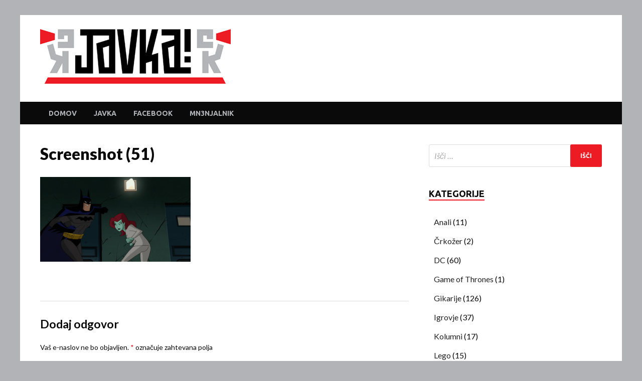

--- FILE ---
content_type: text/html; charset=UTF-8
request_url: https://javka.mn3njalnik.com/gikarije/justice-league-vs-the-fatal-five/attachment/screenshot-51/
body_size: 49994
content:
<!DOCTYPE html>
<html dir="ltr" lang="sl-SI" prefix="og: http://ogp.me/ns# fb: http://ogp.me/ns/fb#">
<head>
<meta charset="UTF-8">
<meta name="viewport" content="width=device-width, initial-scale=1">
<link rel="profile" href="http://gmpg.org/xfn/11">

<title>Screenshot (51) | Javka</title>
	<style>img:is([sizes="auto" i], [sizes^="auto," i]) { contain-intrinsic-size: 3000px 1500px }</style>
	
		<!-- All in One SEO 4.9.3 - aioseo.com -->
	<meta name="robots" content="max-image-preview:large" />
	<meta name="author" content="LordFebo"/>
	<link rel="canonical" href="https://javka.mn3njalnik.com/gikarije/justice-league-vs-the-fatal-five/attachment/screenshot-51/" />
	<meta name="generator" content="All in One SEO (AIOSEO) 4.9.3" />
		<meta name="twitter:card" content="summary" />
		<meta name="twitter:title" content="Screenshot (51) | Javka" />
		<meta name="twitter:image" content="https://javka.mn3njalnik.com/wp-content/uploads/2018/02/Javka_logo-1.jpg" />
		<script type="application/ld+json" class="aioseo-schema">
			{"@context":"https:\/\/schema.org","@graph":[{"@type":"BreadcrumbList","@id":"https:\/\/javka.mn3njalnik.com\/gikarije\/justice-league-vs-the-fatal-five\/attachment\/screenshot-51\/#breadcrumblist","itemListElement":[{"@type":"ListItem","@id":"https:\/\/javka.mn3njalnik.com#listItem","position":1,"name":"Home","item":"https:\/\/javka.mn3njalnik.com","nextItem":{"@type":"ListItem","@id":"https:\/\/javka.mn3njalnik.com\/gikarije\/justice-league-vs-the-fatal-five\/attachment\/screenshot-51\/#listItem","name":"Screenshot (51)"}},{"@type":"ListItem","@id":"https:\/\/javka.mn3njalnik.com\/gikarije\/justice-league-vs-the-fatal-five\/attachment\/screenshot-51\/#listItem","position":2,"name":"Screenshot (51)","previousItem":{"@type":"ListItem","@id":"https:\/\/javka.mn3njalnik.com#listItem","name":"Home"}}]},{"@type":"ItemPage","@id":"https:\/\/javka.mn3njalnik.com\/gikarije\/justice-league-vs-the-fatal-five\/attachment\/screenshot-51\/#itempage","url":"https:\/\/javka.mn3njalnik.com\/gikarije\/justice-league-vs-the-fatal-five\/attachment\/screenshot-51\/","name":"Screenshot (51) | Javka","inLanguage":"sl-SI","isPartOf":{"@id":"https:\/\/javka.mn3njalnik.com\/#website"},"breadcrumb":{"@id":"https:\/\/javka.mn3njalnik.com\/gikarije\/justice-league-vs-the-fatal-five\/attachment\/screenshot-51\/#breadcrumblist"},"author":{"@id":"https:\/\/javka.mn3njalnik.com\/author\/lordfebo\/#author"},"creator":{"@id":"https:\/\/javka.mn3njalnik.com\/author\/lordfebo\/#author"},"datePublished":"2019-04-06T20:12:12+02:00","dateModified":"2019-04-06T20:12:12+02:00"},{"@type":"Person","@id":"https:\/\/javka.mn3njalnik.com\/#person","name":"LordFebo","image":{"@type":"ImageObject","@id":"https:\/\/javka.mn3njalnik.com\/gikarije\/justice-league-vs-the-fatal-five\/attachment\/screenshot-51\/#personImage","url":"https:\/\/secure.gravatar.com\/avatar\/565d00322c507db28f98675bb8a32b660fdc024cfd0786c3b30ba355e32f7290?s=96&d=mm&r=g","width":96,"height":96,"caption":"LordFebo"}},{"@type":"Person","@id":"https:\/\/javka.mn3njalnik.com\/author\/lordfebo\/#author","url":"https:\/\/javka.mn3njalnik.com\/author\/lordfebo\/","name":"LordFebo","image":{"@type":"ImageObject","@id":"https:\/\/javka.mn3njalnik.com\/gikarije\/justice-league-vs-the-fatal-five\/attachment\/screenshot-51\/#authorImage","url":"https:\/\/secure.gravatar.com\/avatar\/565d00322c507db28f98675bb8a32b660fdc024cfd0786c3b30ba355e32f7290?s=96&d=mm&r=g","width":96,"height":96,"caption":"LordFebo"}},{"@type":"WebSite","@id":"https:\/\/javka.mn3njalnik.com\/#website","url":"https:\/\/javka.mn3njalnik.com\/","name":"Javka","description":"Zajebanka","inLanguage":"sl-SI","publisher":{"@id":"https:\/\/javka.mn3njalnik.com\/#person"}}]}
		</script>
		<!-- All in One SEO -->

<link rel='dns-prefetch' href='//fonts.googleapis.com' />
<link rel="alternate" type="application/rss+xml" title="Javka &raquo; Vir" href="https://javka.mn3njalnik.com/feed/" />
<link rel="alternate" type="application/rss+xml" title="Javka &raquo; Vir komentarjev" href="https://javka.mn3njalnik.com/comments/feed/" />
<link rel="alternate" type="application/rss+xml" title="Javka &raquo; Screenshot (51) Vir komentarjev" href="https://javka.mn3njalnik.com/gikarije/justice-league-vs-the-fatal-five/attachment/screenshot-51/feed/" />
		<!-- This site uses the Google Analytics by MonsterInsights plugin v9.11.1 - Using Analytics tracking - https://www.monsterinsights.com/ -->
		<!-- Note: MonsterInsights is not currently configured on this site. The site owner needs to authenticate with Google Analytics in the MonsterInsights settings panel. -->
					<!-- No tracking code set -->
				<!-- / Google Analytics by MonsterInsights -->
		<script type="text/javascript">
/* <![CDATA[ */
window._wpemojiSettings = {"baseUrl":"https:\/\/s.w.org\/images\/core\/emoji\/16.0.1\/72x72\/","ext":".png","svgUrl":"https:\/\/s.w.org\/images\/core\/emoji\/16.0.1\/svg\/","svgExt":".svg","source":{"concatemoji":"https:\/\/javka.mn3njalnik.com\/wp-includes\/js\/wp-emoji-release.min.js?ver=6.8.3"}};
/*! This file is auto-generated */
!function(s,n){var o,i,e;function c(e){try{var t={supportTests:e,timestamp:(new Date).valueOf()};sessionStorage.setItem(o,JSON.stringify(t))}catch(e){}}function p(e,t,n){e.clearRect(0,0,e.canvas.width,e.canvas.height),e.fillText(t,0,0);var t=new Uint32Array(e.getImageData(0,0,e.canvas.width,e.canvas.height).data),a=(e.clearRect(0,0,e.canvas.width,e.canvas.height),e.fillText(n,0,0),new Uint32Array(e.getImageData(0,0,e.canvas.width,e.canvas.height).data));return t.every(function(e,t){return e===a[t]})}function u(e,t){e.clearRect(0,0,e.canvas.width,e.canvas.height),e.fillText(t,0,0);for(var n=e.getImageData(16,16,1,1),a=0;a<n.data.length;a++)if(0!==n.data[a])return!1;return!0}function f(e,t,n,a){switch(t){case"flag":return n(e,"\ud83c\udff3\ufe0f\u200d\u26a7\ufe0f","\ud83c\udff3\ufe0f\u200b\u26a7\ufe0f")?!1:!n(e,"\ud83c\udde8\ud83c\uddf6","\ud83c\udde8\u200b\ud83c\uddf6")&&!n(e,"\ud83c\udff4\udb40\udc67\udb40\udc62\udb40\udc65\udb40\udc6e\udb40\udc67\udb40\udc7f","\ud83c\udff4\u200b\udb40\udc67\u200b\udb40\udc62\u200b\udb40\udc65\u200b\udb40\udc6e\u200b\udb40\udc67\u200b\udb40\udc7f");case"emoji":return!a(e,"\ud83e\udedf")}return!1}function g(e,t,n,a){var r="undefined"!=typeof WorkerGlobalScope&&self instanceof WorkerGlobalScope?new OffscreenCanvas(300,150):s.createElement("canvas"),o=r.getContext("2d",{willReadFrequently:!0}),i=(o.textBaseline="top",o.font="600 32px Arial",{});return e.forEach(function(e){i[e]=t(o,e,n,a)}),i}function t(e){var t=s.createElement("script");t.src=e,t.defer=!0,s.head.appendChild(t)}"undefined"!=typeof Promise&&(o="wpEmojiSettingsSupports",i=["flag","emoji"],n.supports={everything:!0,everythingExceptFlag:!0},e=new Promise(function(e){s.addEventListener("DOMContentLoaded",e,{once:!0})}),new Promise(function(t){var n=function(){try{var e=JSON.parse(sessionStorage.getItem(o));if("object"==typeof e&&"number"==typeof e.timestamp&&(new Date).valueOf()<e.timestamp+604800&&"object"==typeof e.supportTests)return e.supportTests}catch(e){}return null}();if(!n){if("undefined"!=typeof Worker&&"undefined"!=typeof OffscreenCanvas&&"undefined"!=typeof URL&&URL.createObjectURL&&"undefined"!=typeof Blob)try{var e="postMessage("+g.toString()+"("+[JSON.stringify(i),f.toString(),p.toString(),u.toString()].join(",")+"));",a=new Blob([e],{type:"text/javascript"}),r=new Worker(URL.createObjectURL(a),{name:"wpTestEmojiSupports"});return void(r.onmessage=function(e){c(n=e.data),r.terminate(),t(n)})}catch(e){}c(n=g(i,f,p,u))}t(n)}).then(function(e){for(var t in e)n.supports[t]=e[t],n.supports.everything=n.supports.everything&&n.supports[t],"flag"!==t&&(n.supports.everythingExceptFlag=n.supports.everythingExceptFlag&&n.supports[t]);n.supports.everythingExceptFlag=n.supports.everythingExceptFlag&&!n.supports.flag,n.DOMReady=!1,n.readyCallback=function(){n.DOMReady=!0}}).then(function(){return e}).then(function(){var e;n.supports.everything||(n.readyCallback(),(e=n.source||{}).concatemoji?t(e.concatemoji):e.wpemoji&&e.twemoji&&(t(e.twemoji),t(e.wpemoji)))}))}((window,document),window._wpemojiSettings);
/* ]]> */
</script>
<style id='wp-emoji-styles-inline-css' type='text/css'>

	img.wp-smiley, img.emoji {
		display: inline !important;
		border: none !important;
		box-shadow: none !important;
		height: 1em !important;
		width: 1em !important;
		margin: 0 0.07em !important;
		vertical-align: -0.1em !important;
		background: none !important;
		padding: 0 !important;
	}
</style>
<link rel='stylesheet' id='wp-block-library-css' href='https://javka.mn3njalnik.com/wp-includes/css/dist/block-library/style.min.css?ver=6.8.3' type='text/css' media='all' />
<style id='classic-theme-styles-inline-css' type='text/css'>
/*! This file is auto-generated */
.wp-block-button__link{color:#fff;background-color:#32373c;border-radius:9999px;box-shadow:none;text-decoration:none;padding:calc(.667em + 2px) calc(1.333em + 2px);font-size:1.125em}.wp-block-file__button{background:#32373c;color:#fff;text-decoration:none}
</style>
<link rel='stylesheet' id='aioseo/css/src/vue/standalone/blocks/table-of-contents/global.scss-css' href='https://javka.mn3njalnik.com/wp-content/plugins/all-in-one-seo-pack/dist/Lite/assets/css/table-of-contents/global.e90f6d47.css?ver=4.9.3' type='text/css' media='all' />
<link rel='stylesheet' id='wp-components-css' href='https://javka.mn3njalnik.com/wp-includes/css/dist/components/style.min.css?ver=6.8.3' type='text/css' media='all' />
<link rel='stylesheet' id='wp-preferences-css' href='https://javka.mn3njalnik.com/wp-includes/css/dist/preferences/style.min.css?ver=6.8.3' type='text/css' media='all' />
<link rel='stylesheet' id='wp-block-editor-css' href='https://javka.mn3njalnik.com/wp-includes/css/dist/block-editor/style.min.css?ver=6.8.3' type='text/css' media='all' />
<link rel='stylesheet' id='wp-reusable-blocks-css' href='https://javka.mn3njalnik.com/wp-includes/css/dist/reusable-blocks/style.min.css?ver=6.8.3' type='text/css' media='all' />
<link rel='stylesheet' id='wp-patterns-css' href='https://javka.mn3njalnik.com/wp-includes/css/dist/patterns/style.min.css?ver=6.8.3' type='text/css' media='all' />
<link rel='stylesheet' id='wp-editor-css' href='https://javka.mn3njalnik.com/wp-includes/css/dist/editor/style.min.css?ver=6.8.3' type='text/css' media='all' />
<link rel='stylesheet' id='block-robo-gallery-style-css-css' href='https://javka.mn3njalnik.com/wp-content/plugins/robo-gallery/includes/extensions/block/dist/blocks.style.build.css?ver=5.1.2' type='text/css' media='all' />
<style id='global-styles-inline-css' type='text/css'>
:root{--wp--preset--aspect-ratio--square: 1;--wp--preset--aspect-ratio--4-3: 4/3;--wp--preset--aspect-ratio--3-4: 3/4;--wp--preset--aspect-ratio--3-2: 3/2;--wp--preset--aspect-ratio--2-3: 2/3;--wp--preset--aspect-ratio--16-9: 16/9;--wp--preset--aspect-ratio--9-16: 9/16;--wp--preset--color--black: #000000;--wp--preset--color--cyan-bluish-gray: #abb8c3;--wp--preset--color--white: #ffffff;--wp--preset--color--pale-pink: #f78da7;--wp--preset--color--vivid-red: #cf2e2e;--wp--preset--color--luminous-vivid-orange: #ff6900;--wp--preset--color--luminous-vivid-amber: #fcb900;--wp--preset--color--light-green-cyan: #7bdcb5;--wp--preset--color--vivid-green-cyan: #00d084;--wp--preset--color--pale-cyan-blue: #8ed1fc;--wp--preset--color--vivid-cyan-blue: #0693e3;--wp--preset--color--vivid-purple: #9b51e0;--wp--preset--gradient--vivid-cyan-blue-to-vivid-purple: linear-gradient(135deg,rgba(6,147,227,1) 0%,rgb(155,81,224) 100%);--wp--preset--gradient--light-green-cyan-to-vivid-green-cyan: linear-gradient(135deg,rgb(122,220,180) 0%,rgb(0,208,130) 100%);--wp--preset--gradient--luminous-vivid-amber-to-luminous-vivid-orange: linear-gradient(135deg,rgba(252,185,0,1) 0%,rgba(255,105,0,1) 100%);--wp--preset--gradient--luminous-vivid-orange-to-vivid-red: linear-gradient(135deg,rgba(255,105,0,1) 0%,rgb(207,46,46) 100%);--wp--preset--gradient--very-light-gray-to-cyan-bluish-gray: linear-gradient(135deg,rgb(238,238,238) 0%,rgb(169,184,195) 100%);--wp--preset--gradient--cool-to-warm-spectrum: linear-gradient(135deg,rgb(74,234,220) 0%,rgb(151,120,209) 20%,rgb(207,42,186) 40%,rgb(238,44,130) 60%,rgb(251,105,98) 80%,rgb(254,248,76) 100%);--wp--preset--gradient--blush-light-purple: linear-gradient(135deg,rgb(255,206,236) 0%,rgb(152,150,240) 100%);--wp--preset--gradient--blush-bordeaux: linear-gradient(135deg,rgb(254,205,165) 0%,rgb(254,45,45) 50%,rgb(107,0,62) 100%);--wp--preset--gradient--luminous-dusk: linear-gradient(135deg,rgb(255,203,112) 0%,rgb(199,81,192) 50%,rgb(65,88,208) 100%);--wp--preset--gradient--pale-ocean: linear-gradient(135deg,rgb(255,245,203) 0%,rgb(182,227,212) 50%,rgb(51,167,181) 100%);--wp--preset--gradient--electric-grass: linear-gradient(135deg,rgb(202,248,128) 0%,rgb(113,206,126) 100%);--wp--preset--gradient--midnight: linear-gradient(135deg,rgb(2,3,129) 0%,rgb(40,116,252) 100%);--wp--preset--font-size--small: 13px;--wp--preset--font-size--medium: 20px;--wp--preset--font-size--large: 36px;--wp--preset--font-size--x-large: 42px;--wp--preset--spacing--20: 0.44rem;--wp--preset--spacing--30: 0.67rem;--wp--preset--spacing--40: 1rem;--wp--preset--spacing--50: 1.5rem;--wp--preset--spacing--60: 2.25rem;--wp--preset--spacing--70: 3.38rem;--wp--preset--spacing--80: 5.06rem;--wp--preset--shadow--natural: 6px 6px 9px rgba(0, 0, 0, 0.2);--wp--preset--shadow--deep: 12px 12px 50px rgba(0, 0, 0, 0.4);--wp--preset--shadow--sharp: 6px 6px 0px rgba(0, 0, 0, 0.2);--wp--preset--shadow--outlined: 6px 6px 0px -3px rgba(255, 255, 255, 1), 6px 6px rgba(0, 0, 0, 1);--wp--preset--shadow--crisp: 6px 6px 0px rgba(0, 0, 0, 1);}:where(.is-layout-flex){gap: 0.5em;}:where(.is-layout-grid){gap: 0.5em;}body .is-layout-flex{display: flex;}.is-layout-flex{flex-wrap: wrap;align-items: center;}.is-layout-flex > :is(*, div){margin: 0;}body .is-layout-grid{display: grid;}.is-layout-grid > :is(*, div){margin: 0;}:where(.wp-block-columns.is-layout-flex){gap: 2em;}:where(.wp-block-columns.is-layout-grid){gap: 2em;}:where(.wp-block-post-template.is-layout-flex){gap: 1.25em;}:where(.wp-block-post-template.is-layout-grid){gap: 1.25em;}.has-black-color{color: var(--wp--preset--color--black) !important;}.has-cyan-bluish-gray-color{color: var(--wp--preset--color--cyan-bluish-gray) !important;}.has-white-color{color: var(--wp--preset--color--white) !important;}.has-pale-pink-color{color: var(--wp--preset--color--pale-pink) !important;}.has-vivid-red-color{color: var(--wp--preset--color--vivid-red) !important;}.has-luminous-vivid-orange-color{color: var(--wp--preset--color--luminous-vivid-orange) !important;}.has-luminous-vivid-amber-color{color: var(--wp--preset--color--luminous-vivid-amber) !important;}.has-light-green-cyan-color{color: var(--wp--preset--color--light-green-cyan) !important;}.has-vivid-green-cyan-color{color: var(--wp--preset--color--vivid-green-cyan) !important;}.has-pale-cyan-blue-color{color: var(--wp--preset--color--pale-cyan-blue) !important;}.has-vivid-cyan-blue-color{color: var(--wp--preset--color--vivid-cyan-blue) !important;}.has-vivid-purple-color{color: var(--wp--preset--color--vivid-purple) !important;}.has-black-background-color{background-color: var(--wp--preset--color--black) !important;}.has-cyan-bluish-gray-background-color{background-color: var(--wp--preset--color--cyan-bluish-gray) !important;}.has-white-background-color{background-color: var(--wp--preset--color--white) !important;}.has-pale-pink-background-color{background-color: var(--wp--preset--color--pale-pink) !important;}.has-vivid-red-background-color{background-color: var(--wp--preset--color--vivid-red) !important;}.has-luminous-vivid-orange-background-color{background-color: var(--wp--preset--color--luminous-vivid-orange) !important;}.has-luminous-vivid-amber-background-color{background-color: var(--wp--preset--color--luminous-vivid-amber) !important;}.has-light-green-cyan-background-color{background-color: var(--wp--preset--color--light-green-cyan) !important;}.has-vivid-green-cyan-background-color{background-color: var(--wp--preset--color--vivid-green-cyan) !important;}.has-pale-cyan-blue-background-color{background-color: var(--wp--preset--color--pale-cyan-blue) !important;}.has-vivid-cyan-blue-background-color{background-color: var(--wp--preset--color--vivid-cyan-blue) !important;}.has-vivid-purple-background-color{background-color: var(--wp--preset--color--vivid-purple) !important;}.has-black-border-color{border-color: var(--wp--preset--color--black) !important;}.has-cyan-bluish-gray-border-color{border-color: var(--wp--preset--color--cyan-bluish-gray) !important;}.has-white-border-color{border-color: var(--wp--preset--color--white) !important;}.has-pale-pink-border-color{border-color: var(--wp--preset--color--pale-pink) !important;}.has-vivid-red-border-color{border-color: var(--wp--preset--color--vivid-red) !important;}.has-luminous-vivid-orange-border-color{border-color: var(--wp--preset--color--luminous-vivid-orange) !important;}.has-luminous-vivid-amber-border-color{border-color: var(--wp--preset--color--luminous-vivid-amber) !important;}.has-light-green-cyan-border-color{border-color: var(--wp--preset--color--light-green-cyan) !important;}.has-vivid-green-cyan-border-color{border-color: var(--wp--preset--color--vivid-green-cyan) !important;}.has-pale-cyan-blue-border-color{border-color: var(--wp--preset--color--pale-cyan-blue) !important;}.has-vivid-cyan-blue-border-color{border-color: var(--wp--preset--color--vivid-cyan-blue) !important;}.has-vivid-purple-border-color{border-color: var(--wp--preset--color--vivid-purple) !important;}.has-vivid-cyan-blue-to-vivid-purple-gradient-background{background: var(--wp--preset--gradient--vivid-cyan-blue-to-vivid-purple) !important;}.has-light-green-cyan-to-vivid-green-cyan-gradient-background{background: var(--wp--preset--gradient--light-green-cyan-to-vivid-green-cyan) !important;}.has-luminous-vivid-amber-to-luminous-vivid-orange-gradient-background{background: var(--wp--preset--gradient--luminous-vivid-amber-to-luminous-vivid-orange) !important;}.has-luminous-vivid-orange-to-vivid-red-gradient-background{background: var(--wp--preset--gradient--luminous-vivid-orange-to-vivid-red) !important;}.has-very-light-gray-to-cyan-bluish-gray-gradient-background{background: var(--wp--preset--gradient--very-light-gray-to-cyan-bluish-gray) !important;}.has-cool-to-warm-spectrum-gradient-background{background: var(--wp--preset--gradient--cool-to-warm-spectrum) !important;}.has-blush-light-purple-gradient-background{background: var(--wp--preset--gradient--blush-light-purple) !important;}.has-blush-bordeaux-gradient-background{background: var(--wp--preset--gradient--blush-bordeaux) !important;}.has-luminous-dusk-gradient-background{background: var(--wp--preset--gradient--luminous-dusk) !important;}.has-pale-ocean-gradient-background{background: var(--wp--preset--gradient--pale-ocean) !important;}.has-electric-grass-gradient-background{background: var(--wp--preset--gradient--electric-grass) !important;}.has-midnight-gradient-background{background: var(--wp--preset--gradient--midnight) !important;}.has-small-font-size{font-size: var(--wp--preset--font-size--small) !important;}.has-medium-font-size{font-size: var(--wp--preset--font-size--medium) !important;}.has-large-font-size{font-size: var(--wp--preset--font-size--large) !important;}.has-x-large-font-size{font-size: var(--wp--preset--font-size--x-large) !important;}
:where(.wp-block-post-template.is-layout-flex){gap: 1.25em;}:where(.wp-block-post-template.is-layout-grid){gap: 1.25em;}
:where(.wp-block-columns.is-layout-flex){gap: 2em;}:where(.wp-block-columns.is-layout-grid){gap: 2em;}
:root :where(.wp-block-pullquote){font-size: 1.5em;line-height: 1.6;}
</style>
<link rel='stylesheet' id='hitmag-pro-fonts-css' href='//fonts.googleapis.com/css?family=Ubuntu%3A400%2C500%2C700%7CLato%3A400%2C700%2C400italic%2C700italic%7COpen+Sans%3A400%2C400italic%2C700&#038;subset=latin%2Clatin-ext' type='text/css' media='all' />
<link rel='stylesheet' id='font-awesome-css' href='https://javka.mn3njalnik.com/wp-content/themes/hitmag-pro/css/font-awesome.min.css?ver=4.7.0' type='text/css' media='all' />
<link rel='stylesheet' id='hitmag-pro-style-css' href='https://javka.mn3njalnik.com/wp-content/themes/hitmag-pro/style.css?ver=6.8.3' type='text/css' media='all' />
<link rel='stylesheet' id='jquery-flexslider-css' href='https://javka.mn3njalnik.com/wp-content/themes/hitmag-pro/css/flexslider.css?ver=6.8.3' type='text/css' media='screen' />
<link rel='stylesheet' id='jquery-magnific-popup-css' href='https://javka.mn3njalnik.com/wp-content/themes/hitmag-pro/css/magnific-popup.css?ver=6.8.3' type='text/css' media='all' />
<link rel='stylesheet' id='kirki_google_fonts-css' href='https://fonts.googleapis.com/css?family=Open+Sans%3A700%7CLato%3Aregular%2C900%7CUbuntu%3A700&#038;subset=latin-ext&#038;ver=3.0.15' type='text/css' media='all' />
<link rel='stylesheet' id='kirki-styles-global-css' href='https://javka.mn3njalnik.com/wp-content/themes/hitmag-pro/inc/kirki/assets/css/kirki-styles.css?ver=3.0.15' type='text/css' media='all' />
<style id='kirki-styles-global-inline-css' type='text/css'>
.site-title{font-family:"Open Sans", Helvetica, Arial, sans-serif;font-size:36px;font-weight:700;font-style:normal;line-height:1.3;}body{font-family:Lato, Helvetica, Arial, sans-serif;font-size:18;font-weight:400;font-style:normal;line-height:1.8;color:#0a0a0a;}#hm-tabs .hm-tab-anchor,.arc-page-title,.cat-links,.footer-widget-title,.hm-top-bar,.main-navigation,.post-navigation .meta-nav,.srch-page-title,.widget-title{font-family:Ubuntu, Helvetica, Arial, sans-serif;font-weight:700;font-style:normal;}#hm-search-form .search-form .search-submit,.th-readmore,a.hm-viewall,button, input[type="button"], input[type="reset"], input[type="submit"]{font-family:Ubuntu, Helvetica, Arial, sans-serif;font-weight:700;font-style:normal;}.main-navigation ul{font-size:14px;}h1,h2,h3,h4,h5,h6{font-family:Lato, Helvetica, Arial, sans-serif;font-weight:900;font-style:normal;}h1{font-size:40px;}h2{font-size:32px;}h3{font-size:28px;}h4{font-size:24px;}h5{font-size:20px;}h6{font-size:16px;}.site-title a:hover{color:#222222;}.site-header{background-color:#ffffff;}.hitmag-page .entry-title,.hitmag-post .entry-title a,.hitmag-single .entry-title,.hmb-entry-title a,.hms-title a,.hmw-grid-post .post-title a,.widget_post_views_counter_list_widget a.post-title{color:#0a0a0a;}.hitmag-post .entry-meta,.hitmag-post .entry-meta a,.hitmag-single .entry-meta,.hitmag-single .entry-meta a,.hmb-entry-meta, .hms-meta, .hmb-entry-meta a, .hms-meta a{color:#b2b3b7;}a{color:#3498DB;}a:hover{color:#ed1b24;}#hm-search-form .search-form .search-submit,.search-form .search-submit,.th-readmore,a.hm-viewall,button,input[type="button"],input[type="reset"],input[type="submit"]{background-color:#ed1b24;}#hm-search-form .search-form .search-submit,.search-form .search-submit,.th-readmore,.th-readmore:visited,a.hm-viewall,a.hm-viewall:visited,button,input[type="button"],input[type="reset"],input[type="submit"]{color:#ffffff;}#hm-search-form .search-form .search-submit:hover,.search-form .search-submit:hover,.th-readmore:hover,a.hm-viewall:hover,button:hover,input[type="button"]:hover,input[type="reset"]:hover,input[type="submit"]:hover{background-color:#0a0a0a;color:#ffffff;}#main-nav-button,.main-navigation{background-color:#0a0a0a;}#main-nav-button,.hm-search-button-icon,.main-navigation a{color:#b2b3b7;}#main-nav-button:hover,.main-navigation .current-menu-ancestor > a,.main-navigation .current-menu-item > a,.main-navigation .current_page_ancestor > a,.main-navigation .current_page_item > a,.main-navigation a:hover{background-color:#ed1b24;color:#ffffff;}.main-navigation ul ul,.responsive-mainnav{background-color:#0a0a0a;}.main-navigation ul ul a,.responsive-mainnav li a{color:#b2b3b7;}.main-navigation ul ul .current-menu-ancestor > a,.main-navigation ul ul .current-menu-item > a,.main-navigation ul ul .current_page_ancestor > a,.main-navigation ul ul .current_page_item > a,.main-navigation ul ul a:hover,.responsive-mainnav li a:hover{background-color:#ed1b24;color:#ffffff;}.hm-top-bar,.hm-topnavbutton{background-color:#ECF0F1;}#top-nav-button,.hm-top-bar,.top-navigation a{color:#0a0a0a;}#top-nav-button:hover,.top-navigation .current-menu-ancestor > a,.top-navigation .current-menu-item > a,.top-navigation .current_page_ancestor > a,.top-navigation .current_page_item > a,.top-navigation a:hover{color:#ed1b24;}.responsive-topnav,.top-navigation ul ul{background-color:#ECF0F1;}.responsive-topnav li a,.top-navigation ul ul a{color:#0a0a0a;}.responsive-topnav li a:hover,.top-navigation ul ul .current-menu-ancestor > a,.top-navigation ul ul .current-menu-item > a,.top-navigation ul ul .current_page_ancestor > a,.top-navigation ul ul .current_page_item > a,.top-navigation ul ul a:hover{background-color:#ed1b24;color:#ffffff;}.site-footer{background-color:#0a0a0a;}.footer-widget-title{color:#eeeeee;}.footer-widget-area,.footer-widget-area .hmb-entry-meta,.footer-widget-area .hmb-entry-meta a,.footer-widget-area .hmb-entry-summary,.footer-widget-area .hms-meta,.footer-widget-area .hms-meta a{color:#cccccc;}.footer-widget-area .hmb-entry-title a,.footer-widget-area .hms-title a,.footer-widget-area .hmw-grid-post .post-title a,.footer-widget-area a{color:#dddddd;}.footer-widget-area .hmb-entry-meta a:hover,.footer-widget-area .hmb-entry-title a:hover,.footer-widget-area .hms-meta a:hover,.footer-widget-area .hms-title a:hover,.footer-widget-area .hmw-grid-post .post-title a:hover,.footer-widget-area a:hover,.site-info a:hover{color:#ed1b24;}.site-info{background-color:#0a0a0a;}.site-info,.site-info a{color:#b5b5b5;}
</style>
<script type="text/javascript" src="https://javka.mn3njalnik.com/wp-includes/js/jquery/jquery.min.js?ver=3.7.1" id="jquery-core-js"></script>
<script type="text/javascript" src="https://javka.mn3njalnik.com/wp-includes/js/jquery/jquery-migrate.min.js?ver=3.4.1" id="jquery-migrate-js"></script>
<!--[if lt IE 9]>
<script type="text/javascript" src="https://javka.mn3njalnik.com/wp-content/themes/hitmag-pro/js/html5shiv.min.js?ver=6.8.3" id="html5shiv-js"></script>
<![endif]-->
<link rel="https://api.w.org/" href="https://javka.mn3njalnik.com/wp-json/" /><link rel="alternate" title="JSON" type="application/json" href="https://javka.mn3njalnik.com/wp-json/wp/v2/media/3236" /><link rel="EditURI" type="application/rsd+xml" title="RSD" href="https://javka.mn3njalnik.com/xmlrpc.php?rsd" />
<meta name="generator" content="WordPress 6.8.3" />
<link rel='shortlink' href='https://javka.mn3njalnik.com/?p=3236' />
<link rel="alternate" title="oEmbed (JSON)" type="application/json+oembed" href="https://javka.mn3njalnik.com/wp-json/oembed/1.0/embed?url=https%3A%2F%2Fjavka.mn3njalnik.com%2Fgikarije%2Fjustice-league-vs-the-fatal-five%2Fattachment%2Fscreenshot-51%2F" />
<link rel="alternate" title="oEmbed (XML)" type="text/xml+oembed" href="https://javka.mn3njalnik.com/wp-json/oembed/1.0/embed?url=https%3A%2F%2Fjavka.mn3njalnik.com%2Fgikarije%2Fjustice-league-vs-the-fatal-five%2Fattachment%2Fscreenshot-51%2F&#038;format=xml" />
		<style type="text/css">
			

            .post-navigation .post-title:hover {
                color: #ed1b24;
            }

            .responsive-mainnav li a:hover,
            .responsive-topnav li a:hover {
                background: #ed1b24;
            }

            .nav-links .current {
                background: #ed1b24;
            }

            .widget-title {
                border-bottom: 2px solid #ed1b24;
            }

            .footer-widget-title {
                border-bottom: 2px solid #ed1b24;
            }

            .widget-area a:hover {
                color: #ed1b24;
            }

            .footer-widget-area a:hover {
                color: #ed1b24;
            }

            .site-info a:hover {
                color: #ed1b24;
            }

            .hmb-entry-title a:hover {
                color: #ed1b24;
            }

            .hmb-entry-meta a:hover,
            .hms-meta a:hover {
                color: #ed1b24;
            }

            .hms-title a:hover {
                color: #ed1b24;
            }

            .hmw-grid-post .post-title a:hover {
                color: #ed1b24;
            }

            .hm-tabs-wdt .ui-state-active {
                border-bottom: 2px solid #ed1b24;
            }

            #hitmag-tags a,
            .widget_tag_cloud .tagcloud a {
                background: #ed1b24;
            }

            .site-title a {
                color: #ed1b24;
            }

            .hitmag-post .entry-title a:hover {
                color: #ed1b24;
            }

            .hitmag-post .entry-meta a:hover {
                color: #ed1b24;
            }

            .cat-links a {
                color: #ed1b24;
            }

            .hitmag-single .entry-meta a:hover {
                color: #ed1b24;
            }

            .hitmag-single .author a:hover {
                color: #ed1b24;
            }

            .hm-author-content .author-posts-link {
                color: #ed1b24;
            }

            .hm-tags-links a:hover {
                background: #ed1b24;
            }

            .hm-tagged {
                background: #ed1b24;
            }

            .hm-edit-link a.post-edit-link {
                background: #ed1b24;
            }

            .arc-page-title {
                border-bottom: 2px solid #ed1b24;
            }

            .srch-page-title {
                border-bottom: 2px solid #ed1b24;
            }

            .hm-post-style-2.th-hero-container .cat-links,
            .hmig-post .cat-links,
            .hm-slider-details .cat-links {
                background: #ed1b24;
            }

            .hm-rel-post .post-title a:hover {
                color: #ed1b24;
            }

            .comment-author a {
                color: #ed1b24;
            }

            .comment-metadata a:hover,
            .comment-metadata a:focus,
            .pingback .comment-edit-link:hover,
            .pingback .comment-edit-link:focus {
                color: #ed1b24;
            }

            .comment-reply-link:hover,
            .comment-reply-link:focus {
                background: #ed1b24;
            }

            .required {
                color: #ed1b24;
            }

            blockquote {
                border-left: 3px solid #ed1b24;
            }

            .hmajax-btn:hover {
                background: #ed1b24;
                border: 1px solid #ed1b24;
            }

            .hmw-spinner > div {
                 background: #ed1b24;
            }

            .comment-reply-title small a:before {
                color: #ed1b24;
            }		</style>
		<style type="text/css">
			.site-title,
		.site-description {
			position: absolute;
			clip: rect(1px, 1px, 1px, 1px);
		}

					
		</style>
	<style type="text/css" id="custom-background-css">
body.custom-background { background-color: #b2b3b7; }
</style>
	<link rel="icon" href="https://javka.mn3njalnik.com/wp-content/uploads/2017/12/cropped-Javka_logo-32x32.jpg" sizes="32x32" />
<link rel="icon" href="https://javka.mn3njalnik.com/wp-content/uploads/2017/12/cropped-Javka_logo-192x192.jpg" sizes="192x192" />
<link rel="apple-touch-icon" href="https://javka.mn3njalnik.com/wp-content/uploads/2017/12/cropped-Javka_logo-180x180.jpg" />
<meta name="msapplication-TileImage" content="https://javka.mn3njalnik.com/wp-content/uploads/2017/12/cropped-Javka_logo-270x270.jpg" />

<!-- START - Open Graph and Twitter Card Tags 3.3.7 -->
 <!-- Facebook Open Graph -->
  <meta property="og:locale" content="sl_SI"/>
  <meta property="og:site_name" content="Javka"/>
  <meta property="og:title" content="Screenshot (51)"/>
  <meta property="og:url" content="https://javka.mn3njalnik.com/gikarije/justice-league-vs-the-fatal-five/attachment/screenshot-51/"/>
  <meta property="og:type" content="article"/>
  <meta property="og:description" content="Zajebanka"/>
  <meta property="og:image" content="https://javka.mn3njalnik.com/wp-content/uploads/2017/12/Javka_logo.jpg"/>
  <meta property="og:image:url" content="https://javka.mn3njalnik.com/wp-content/uploads/2017/12/Javka_logo.jpg"/>
  <meta property="og:image:secure_url" content="https://javka.mn3njalnik.com/wp-content/uploads/2017/12/Javka_logo.jpg"/>
  <meta property="og:image:width" content="380"/>
  <meta property="og:image:height" content="109"/>
 <!-- Google+ / Schema.org -->
 <!-- Twitter Cards -->
  <meta name="twitter:title" content="Screenshot (51)"/>
  <meta name="twitter:url" content="https://javka.mn3njalnik.com/gikarije/justice-league-vs-the-fatal-five/attachment/screenshot-51/"/>
  <meta name="twitter:description" content="Zajebanka"/>
  <meta name="twitter:image" content="https://javka.mn3njalnik.com/wp-content/uploads/2017/12/Javka_logo.jpg"/>
  <meta name="twitter:card" content="summary_large_image"/>
 <!-- SEO -->
 <!-- Misc. tags -->
 <!-- is_singular -->
<!-- END - Open Graph and Twitter Card Tags 3.3.7 -->
	
</head>

<body class="attachment wp-singular attachment-template-default single single-attachment postid-3236 attachmentid-3236 attachment-png custom-background wp-custom-logo wp-theme-hitmag-pro th-right-sidebar">

<div id="page" class="site hitmag-wrapper">
	<a class="skip-link screen-reader-text" href="#content">Skip to content</a>

	<header id="masthead" class="site-header" role="banner">

		
		
		<div class="header-main-area">
			<div class="hm-container">
			<div class="site-branding">
				<div class="site-branding-content">
					<div class="hm-logo">
						<a href="https://javka.mn3njalnik.com/" class="custom-logo-link" rel="home"><img width="380" height="109" src="https://javka.mn3njalnik.com/wp-content/uploads/2018/02/Javka_logo-1.jpg" class="custom-logo" alt="Javka" decoding="async" srcset="https://javka.mn3njalnik.com/wp-content/uploads/2018/02/Javka_logo-1.jpg 380w, https://javka.mn3njalnik.com/wp-content/uploads/2018/02/Javka_logo-1-300x86.jpg 300w" sizes="(max-width: 380px) 100vw, 380px" /></a>					</div><!-- .hm-logo -->

					<div class="hm-site-title">
													<p class="site-title"><a href="https://javka.mn3njalnik.com/" rel="home">Javka</a></p>
													<p class="site-description">Zajebanka</p>
											</div><!-- .hm-site-title -->
				</div><!-- .site-branding-content -->
			</div><!-- .site-branding -->

			<div class="hm-header-sidebar"><aside id="custom_html-3" class="widget_text widget widget_custom_html"><div class="textwidget custom-html-widget"></div></aside></div>			</div><!-- .hm-container -->
		</div><!-- .header-main-area -->

		
		<div class="hm-nav-container">
			<nav id="site-navigation" class="main-navigation" role="navigation">
				<div class="hm-container">
				<div class="menu-primary-navigationheader-container"><ul id="primary-menu" class="menu"><li id="menu-item-9" class="menu-item menu-item-type-post_type menu-item-object-page menu-item-home menu-item-9"><a href="https://javka.mn3njalnik.com/">Domov</a></li>
<li id="menu-item-10" class="menu-item menu-item-type-post_type menu-item-object-page current_page_parent menu-item-10"><a href="https://javka.mn3njalnik.com/javka/">Javka</a></li>
<li id="menu-item-2217" class="menu-item menu-item-type-custom menu-item-object-custom menu-item-2217"><a target="_blank" href="https://www.facebook.com/javka.mn3njalnik/">Facebook</a></li>
<li id="menu-item-2783" class="menu-item menu-item-type-custom menu-item-object-custom menu-item-2783"><a target="_blank" href="http://www.mn3njalnik.com">Mn3njalnik</a></li>
</ul></div>
								</div><!-- .hm-container -->
			</nav><!-- #site-navigation -->
			<a href="#" class="navbutton" id="main-nav-button">Main Menu</a>
			<div class="responsive-mainnav"></div>
		</div><!-- .hm-nav-container -->

		
	</header><!-- #masthead -->

	<div id="content" class="site-content">
		<div class="hm-container">

	<div id="primary" class="content-area">
		<main id="main" class="site-main" role="main">

		
<article id="post-3236" class="hitmag-single post-3236 attachment type-attachment status-inherit hentry">

	<header class="entry-header">
		<h1 class="entry-title">Screenshot (51)</h1>
	</header><!-- .entry-header -->

	
	<div class="entry-content">
		<p class="attachment"><a href='https://javka.mn3njalnik.com/wp-content/uploads/2019/04/Screenshot-51.png'><img fetchpriority="high" decoding="async" width="300" height="169" src="https://javka.mn3njalnik.com/wp-content/uploads/2019/04/Screenshot-51-300x169.png" class="attachment-medium size-medium" alt="" srcset="https://javka.mn3njalnik.com/wp-content/uploads/2019/04/Screenshot-51-300x169.png 300w, https://javka.mn3njalnik.com/wp-content/uploads/2019/04/Screenshot-51-768x432.png 768w, https://javka.mn3njalnik.com/wp-content/uploads/2019/04/Screenshot-51-1024x576.png 1024w, https://javka.mn3njalnik.com/wp-content/uploads/2019/04/Screenshot-51.png 1920w" sizes="(max-width: 300px) 100vw, 300px" /></a></p>
	</div><!-- .entry-content -->

	<footer class="entry-footer">
			</footer><!-- .entry-footer -->
</article><!-- #post-## -->

<div id="comments" class="comments-area">

		<div id="respond" class="comment-respond">
		<h3 id="reply-title" class="comment-reply-title">Dodaj odgovor <small><a rel="nofollow" id="cancel-comment-reply-link" href="/gikarije/justice-league-vs-the-fatal-five/attachment/screenshot-51/#respond" style="display:none;">Prekliči odgovor</a></small></h3><form action="https://javka.mn3njalnik.com/wp-comments-post.php" method="post" id="commentform" class="comment-form"><input type="hidden" autocomplete="off" autocorrect="off" name="e-Q-b-NUM-w-UI-vIs" value="" /><p class="comment-notes"><span id="email-notes">Vaš e-naslov ne bo objavljen.</span> <span class="required-field-message"><span class="required"> *</span> označuje zahtevana polja</span></p><p class="comment-form-comment"><label for="comment">Komentar <span class="required"> *</span></label> <textarea id="comment" name="comment" cols="45" rows="8" maxlength="65525" required></textarea></p><p class="comment-form-author"><label for="author">Ime <span class="required"> *</span></label> <input id="author" name="author" type="text" value="" size="30" maxlength="245" autocomplete="name" required /></p>
<p class="comment-form-email"><label for="email">E-pošta <span class="required"> *</span></label> <input id="email" name="email" type="email" value="" size="30" maxlength="100" aria-describedby="email-notes" autocomplete="email" required /></p>
<p class="comment-form-url"><label for="url">Spletišče</label> <input id="url" name="url" type="url" value="" size="30" maxlength="200" autocomplete="url" /></p>
<p class="comment-form-cookies-consent"><input id="wp-comment-cookies-consent" name="wp-comment-cookies-consent" type="checkbox" value="yes" /> <label for="wp-comment-cookies-consent">Shrani moje ime, e-pošto in spletišče v ta brskalnik za naslednjič, ko komentiram.</label></p>
<p class="form-submit"><input name="submit" type="submit" id="submit" class="submit" value="Objavi komentar" /> <input type='hidden' name='comment_post_ID' value='3236' id='comment_post_ID' />
<input type='hidden' name='comment_parent' id='comment_parent' value='0' />
</p></form>	</div><!-- #respond -->
	
</div><!-- #comments -->

		</main><!-- #main -->
	</div><!-- #primary -->


<aside id="secondary" class="widget-area" role="complementary">
	<div class="theiaStickySidebar">
		<section id="search-2" class="widget widget_search"><form role="search" method="get" class="search-form" action="https://javka.mn3njalnik.com/">
				<label>
					<span class="screen-reader-text">Išči:</span>
					<input type="search" class="search-field" placeholder="Išči &hellip;" value="" name="s" />
				</label>
				<input type="submit" class="search-submit" value="Išči" />
			</form></section><section id="categories-2" class="widget widget_categories"><h4 class="widget-title">Kategorije</h4>
			<ul>
					<li class="cat-item cat-item-53"><a href="https://javka.mn3njalnik.com/category/anali/">Anali</a> (11)
</li>
	<li class="cat-item cat-item-49"><a href="https://javka.mn3njalnik.com/category/crkozer/">Črkožer</a> (2)
</li>
	<li class="cat-item cat-item-55"><a href="https://javka.mn3njalnik.com/category/gikarije/dc/">DC</a> (60)
</li>
	<li class="cat-item cat-item-57"><a href="https://javka.mn3njalnik.com/category/gikarije/game-of-thrones/">Game of Thrones</a> (1)
</li>
	<li class="cat-item cat-item-8"><a href="https://javka.mn3njalnik.com/category/gikarije/">Gikarije</a> (126)
</li>
	<li class="cat-item cat-item-9"><a href="https://javka.mn3njalnik.com/category/igrovje/">Igrovje</a> (37)
</li>
	<li class="cat-item cat-item-42"><a href="https://javka.mn3njalnik.com/category/kolumni/">Kolumni</a> (17)
</li>
	<li class="cat-item cat-item-50"><a href="https://javka.mn3njalnik.com/category/gikarije/lego/">Lego</a> (15)
</li>
	<li class="cat-item cat-item-54"><a href="https://javka.mn3njalnik.com/category/gikarije/marvel/">Marvel</a> (35)
</li>
	<li class="cat-item cat-item-51"><a href="https://javka.mn3njalnik.com/category/oznanila/">Oznanila</a> (15)
</li>
	<li class="cat-item cat-item-3"><a href="https://javka.mn3njalnik.com/category/potovanja/">Potovanja</a> (12)
</li>
	<li class="cat-item cat-item-52"><a href="https://javka.mn3njalnik.com/category/slikosuk/">Slikosuk</a> (110)
</li>
	<li class="cat-item cat-item-56"><a href="https://javka.mn3njalnik.com/category/gikarije/star-wars/">Star Wars</a> (17)
</li>
	<li class="cat-item cat-item-6"><a href="https://javka.mn3njalnik.com/category/ujeme/">Ujeme</a> (7)
</li>
	<li class="cat-item cat-item-10"><a href="https://javka.mn3njalnik.com/category/vedez/">Vedež</a> (48)
</li>
	<li class="cat-item cat-item-36"><a href="https://javka.mn3njalnik.com/category/vozilnost/">Vozilnost</a> (11)
</li>
	<li class="cat-item cat-item-4"><a href="https://javka.mn3njalnik.com/category/vsakdan/">Vsakdan</a> (8)
</li>
	<li class="cat-item cat-item-7"><a href="https://javka.mn3njalnik.com/category/zeleznina/">Železnina</a> (13)
</li>
			</ul>

			</section><section id="paypal_donations-3" class="widget widget_paypal_donations"><h4 class="widget-title">iz nič ni nič</h4><!-- Begin PayPal Donations by https://www.tipsandtricks-hq.com/paypal-donations-widgets-plugin -->

<form action="https://www.paypal.com/cgi-bin/webscr" method="post">
    <div class="paypal-donations">
        <input type="hidden" name="cmd" value="_donations" />
        <input type="hidden" name="bn" value="TipsandTricks_SP" />
        <input type="hidden" name="business" value="david@isg.si" />
        <input type="hidden" name="item_name" value="Vbogajme pisani besedi." />
        <input type="hidden" name="rm" value="0" />
        <input type="hidden" name="currency_code" value="EUR" />
        <input type="image" style="cursor: pointer;" src="https://javka.mn3njalnik.com/darovibesedi.png" name="submit" alt="PayPal - The safer, easier way to pay online." />
        <img alt="" src="https://www.paypalobjects.com/en_US/i/scr/pixel.gif" width="1" height="1" />
    </div>
</form>
<!-- End PayPal Donations -->
</section>
		<section id="recent-posts-2" class="widget widget_recent_entries">
		<h4 class="widget-title">Najnovejši prispevki</h4>
		<ul>
											<li>
					<a href="https://javka.mn3njalnik.com/gikarije/the-rings-of-power/">The Rings of Power</a>
									</li>
											<li>
					<a href="https://javka.mn3njalnik.com/slikosuk/the-offer/">The Offer</a>
									</li>
											<li>
					<a href="https://javka.mn3njalnik.com/gikarije/doctor-strange-in-the-multiverse-of-madness/">Doctor Strange in the Multiverse of Madness</a>
									</li>
											<li>
					<a href="https://javka.mn3njalnik.com/gikarije/peacemaker-what-a-joke/">Peacemaker, what a joke!</a>
									</li>
											<li>
					<a href="https://javka.mn3njalnik.com/gikarije/the-batman/">The Batman</a>
									</li>
											<li>
					<a href="https://javka.mn3njalnik.com/gikarije/the-book-of-boba-fett/">The Book of Boba Fett</a>
									</li>
											<li>
					<a href="https://javka.mn3njalnik.com/gikarije/spider-man-no-way-home/">Spider-Man: No Way Home</a>
									</li>
											<li>
					<a href="https://javka.mn3njalnik.com/gikarije/injustice/">Injustice</a>
									</li>
											<li>
					<a href="https://javka.mn3njalnik.com/gikarije/marvelov-kaj-pa-ce/">Marvelov Kaj pa, če &#8230;</a>
									</li>
											<li>
					<a href="https://javka.mn3njalnik.com/gikarije/shang-chi-and-the-legend-of-the-ten-rings/">Shang-Chi and the Legend of the Ten Rings</a>
									</li>
											<li>
					<a href="https://javka.mn3njalnik.com/gikarije/batman-the-long-halloween/">Batman: The Long Halloween</a>
									</li>
											<li>
					<a href="https://javka.mn3njalnik.com/gikarije/loki/">Loki</a>
									</li>
											<li>
					<a href="https://javka.mn3njalnik.com/gikarije/superman-lois/">Superman &#038; Lois</a>
									</li>
											<li>
					<a href="https://javka.mn3njalnik.com/gikarije/justice-society-world-war-ii/">Justice Society: World War II</a>
									</li>
											<li>
					<a href="https://javka.mn3njalnik.com/gikarije/the-falcon-and-the-winter-soldier/">The Falcon and The Winter Soldier</a>
									</li>
											<li>
					<a href="https://javka.mn3njalnik.com/gikarije/zack-snyders-justice-league/">Zack Snyder’s Justice League</a>
									</li>
											<li>
					<a href="https://javka.mn3njalnik.com/vsakdan/invader-v-ljubljani/">Invader v Ljubljani</a>
									</li>
											<li>
					<a href="https://javka.mn3njalnik.com/gikarije/wandavision/">WandaVision</a>
									</li>
											<li>
					<a href="https://javka.mn3njalnik.com/vedez/po-muskatni-orescek-in-scep-klinckov/">Po muškatni orešček in ščep klinčkov</a>
									</li>
											<li>
					<a href="https://javka.mn3njalnik.com/gikarije/wonder-woman-1984/">Wonder Woman 1984</a>
									</li>
					</ul>

		</section>	</div>
</aside><!-- #secondary -->	</div><!-- .hm-container -->
	</div><!-- #content -->

	<footer id="colophon" class="site-footer" role="contentinfo">
		<div class="hm-container">
			<div class="footer-widget-area">
				<div class="footer-sidebar" role="complementary">
											
									</div><!-- .footer-sidebar -->
		
				<div class="footer-sidebar" role="complementary">
					
									</div><!-- .footer-sidebar -->		

				<div class="footer-sidebar" role="complementary">
					
									</div><!-- .footer-sidebar -->			
			</div><!-- .footer-widget-area -->
		</div><!-- .hm-container -->

		<div class="site-info">
			<div class="hm-container">
				<div class="site-info-owner">
					Javka 2023				</div>			
							</div><!-- .hm-container -->
		</div><!-- .site-info -->
	</footer><!-- #colophon -->
</div><!-- #page -->


<script type="speculationrules">
{"prefetch":[{"source":"document","where":{"and":[{"href_matches":"\/*"},{"not":{"href_matches":["\/wp-*.php","\/wp-admin\/*","\/wp-content\/uploads\/*","\/wp-content\/*","\/wp-content\/plugins\/*","\/wp-content\/themes\/hitmag-pro\/*","\/*\\?(.+)"]}},{"not":{"selector_matches":"a[rel~=\"nofollow\"]"}},{"not":{"selector_matches":".no-prefetch, .no-prefetch a"}}]},"eagerness":"conservative"}]}
</script>
<script type="text/javascript">!function(t,e){"use strict";function n(){if(!a){a=!0;for(var t=0;t<d.length;t++)d[t].fn.call(window,d[t].ctx);d=[]}}function o(){"complete"===document.readyState&&n()}t=t||"docReady",e=e||window;var d=[],a=!1,c=!1;e[t]=function(t,e){return a?void setTimeout(function(){t(e)},1):(d.push({fn:t,ctx:e}),void("complete"===document.readyState||!document.attachEvent&&"interactive"===document.readyState?setTimeout(n,1):c||(document.addEventListener?(document.addEventListener("DOMContentLoaded",n,!1),window.addEventListener("load",n,!1)):(document.attachEvent("onreadystatechange",o),window.attachEvent("onload",n)),c=!0)))}}("wpBruiserDocReady",window);
			(function(){var wpbrLoader = (function(){var g=document,b=g.createElement('script'),c=g.scripts[0];b.async=1;b.src='https://javka.mn3njalnik.com/?gdbc-client=3.1.43-'+(new Date()).getTime();c.parentNode.insertBefore(b,c);});wpBruiserDocReady(wpbrLoader);window.onunload=function(){};window.addEventListener('pageshow',function(event){if(event.persisted){(typeof window.WPBruiserClient==='undefined')?wpbrLoader():window.WPBruiserClient.requestTokens();}},false);})();
</script><script type="text/javascript" src="https://javka.mn3njalnik.com/wp-includes/js/comment-reply.min.js?ver=6.8.3" id="comment-reply-js" async="async" data-wp-strategy="async"></script>
<script type="text/javascript" src="https://javka.mn3njalnik.com/wp-content/themes/hitmag-pro/js/theme.min.js?ver=6.8.3" id="hitmag-min-scripts-js"></script>
<script type="text/javascript" src="https://javka.mn3njalnik.com/wp-content/themes/hitmag-pro/js/jquery.sticky.min.js?ver=6.8.3" id="jquery-sticky-js"></script>
<script type="text/javascript" src="https://javka.mn3njalnik.com/wp-content/themes/hitmag-pro/js/custom-sticky-menu.js?ver=6.8.3" id="hitmag-pro-sticky-menu-js"></script>
<script type="text/javascript" src="https://javka.mn3njalnik.com/wp-content/themes/hitmag-pro/js/theia-sticky-sidebar.min.js?ver=6.8.3" id="jquery-theia-sticky-sidebar-js"></script>
<script type="text/javascript" id="hitmag-front-js-extra">
/* <![CDATA[ */
var hitmag_ajax_object = {"ajaxurl":"https:\/\/javka.mn3njalnik.com\/wp-admin\/admin-ajax.php"};
/* ]]> */
</script>
<script type="text/javascript" src="https://javka.mn3njalnik.com/wp-content/themes/hitmag-pro/js/hitmag-front.js" id="hitmag-front-js"></script>
</body>
</html>